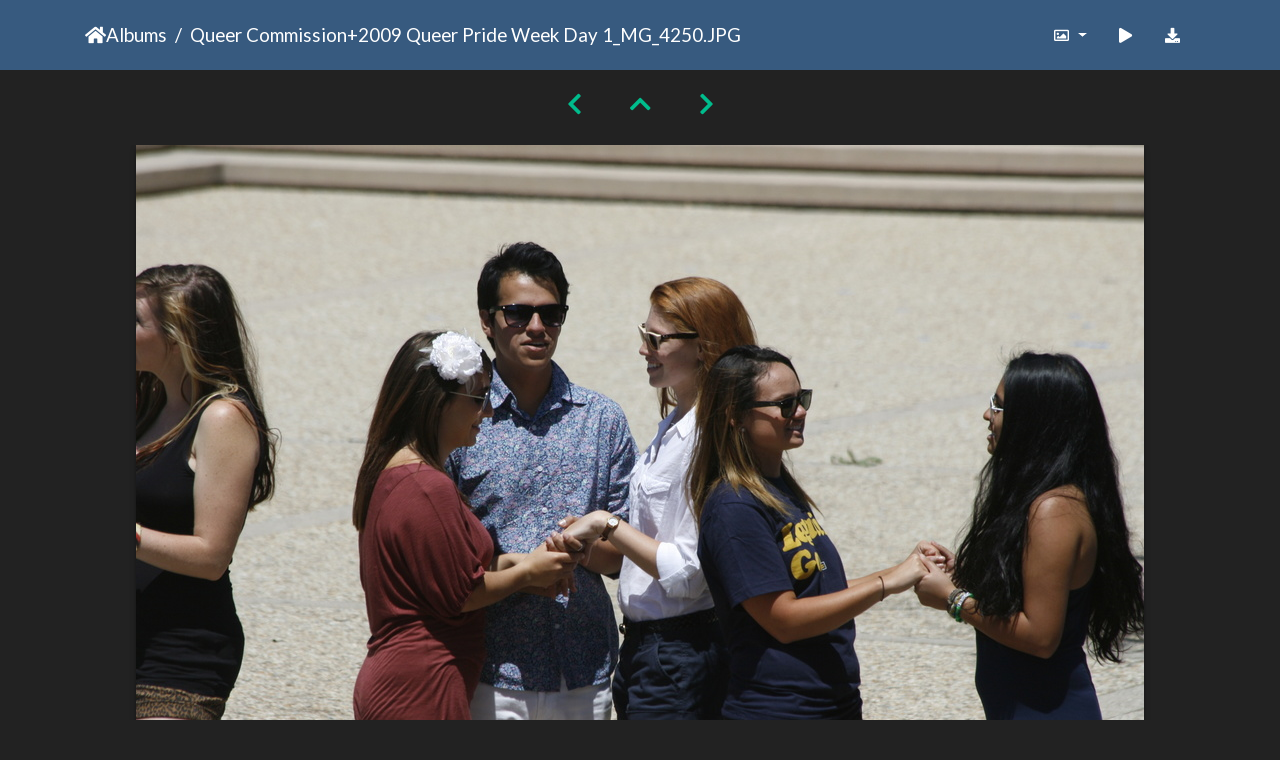

--- FILE ---
content_type: text/html; charset=utf-8
request_url: https://gallery.as.ucsb.edu/picture.php?/21602/category/as-queer-commission/album-2009-queer-pride-week-day-1/posted-weekly-list
body_size: 22801
content:
<!DOCTYPE html>
<html lang="en" dir="ltr">
<head>
    <meta http-equiv="Content-Type" content="text/html; charset=utf-8">
    <meta name="generator" content="Piwigo (aka PWG), see piwigo.org">
    <meta name="viewport" content="width=device-width, initial-scale=1.0, maximum-scale=1.0, viewport-fit=cover">
    <meta name="mobile-web-app-capable" content="yes">
    <meta name="apple-mobile-web-app-capable" content="yes">
    <meta name="apple-mobile-web-app-status-bar-style" content="black-translucent">
    <meta http-equiv="X-UA-Compatible" content="IE=edge">
    <meta name="description" content="_MG_4250.JPG - MG_4250.JPG">

    <title>_MG_4250.JPG | Associated Students Gallery</title>
    <link rel="shortcut icon" type="image/x-icon" href="themes/default/icon/favicon.ico">
    <link rel="icon" sizes="192x192" href="themes/bootstrap_darkroom/img/logo.png">
    <link rel="apple-touch-icon" sizes="192x192" href="themes/bootstrap_darkroom/img/logo.png">
    <link rel="start" title="Home" href="/" >
    <link rel="search" title="Search" href="search.php">
    <link rel="first" title="First" href="picture.php?/21982/category/as-queer-commission/album-2009-queer-pride-week-day-1/posted-weekly-list">
    <link rel="prev" title="Previous" href="picture.php?/21603/category/as-queer-commission/album-2009-queer-pride-week-day-1/posted-weekly-list">
    <link rel="next" title="Next" href="picture.php?/21601/category/as-queer-commission/album-2009-queer-pride-week-day-1/posted-weekly-list">
    <link rel="last" title="Last" href="picture.php?/22402/category/as-queer-commission/album-2009-queer-pride-week-day-1/posted-weekly-list">
    <link rel="up" title="Thumbnails" href="index.php?/category/as-queer-commission/album-2009-queer-pride-week-day-1/posted-weekly-list/start-1110">
    <link rel="canonical" href="picture.php?/21602">

     <link rel="stylesheet" type="text/css" href="_data/combined/10uvy3v.css">

    <meta name="robots" content="noindex,nofollow">
<link rel="prerender" href="picture.php?/21601/category/as-queer-commission/album-2009-queer-pride-week-day-1/posted-weekly-list">
</head>

<body id="thePicturePage" class="section-categories category-342 category-345 image-21602 "  data-infos='{"section":"categories","category_id":"342","combined_category_ids":["345"],"image_id":"21602"}'>

<div id="wrapper">





<!-- End of header.tpl -->
<!-- Start of picture.tpl -->


<nav class="navbar navbar-contextual navbar-expand-lg navbar-dark bg-primary sticky-top mb-2">
    <div class="container">
        <div class="navbar-brand">
            <div class="nav-breadcrumb d-inline-flex"><a class="nav-breadcrumb-item" href="/">Home</a>Albums <a class="nav-breadcrumb-item" href="index.php?/category/as-queer-commission">Queer Commission</a><a id="TagsGroupRemoveTag" href="index.php?/category/album-2009-queer-pride-week-day-1" style="border:none;" title="remove this tag from the list"><img src="themes/default/icon/remove_s.png" alt="x" style="vertical-align:bottom;" ><span class="pwg-icon pwg-icon-close" ></span></a> + <a class="nav-breadcrumb-item" href="index.php?/category/album-2009-queer-pride-week-day-1">2009 Queer Pride Week Day 1</a><a id="TagsGroupRemoveTag" href="index.php?/category/as-queer-commission" style="border:none;" title="remove this tag from the list"><img src="themes/default/icon/remove_s.png" alt="x" style="vertical-align:bottom;" ><span class="pwg-icon pwg-icon-close" ></span></a><span class="nav-breadcrumb-item active">_MG_4250.JPG</span></div>
        </div>
        <button type="button" class="navbar-toggler" data-toggle="collapse" data-target="#secondary-navbar" aria-controls="secondary-navbar" aria-expanded="false" aria-label="Toggle navigation">
            <span class="fas fa-bars"></span>
        </button>
        <div class="navbar-collapse collapse justify-content-end" id="secondary-navbar">
            <ul class="navbar-nav">
                <li class="nav-item dropdown">
                    <a href="#" class="nav-link dropdown-toggle" data-toggle="dropdown" title="Photo sizes">
                        <i class="far fa-image fa-fw" aria-hidden="true"></i><span class="d-lg-none ml-2">Photo sizes</span>
                    </a>
                    <div class="dropdown-menu dropdown-menu-right" role="menu">
                        <a id="derivative2small" class="dropdown-item derivative-li" href="javascript:changeImgSrc('_data/i/galleries/queercomm/QueerWedding11/MG_4250-2s.JPG','2small','2small')" rel="nofollow">
                                XXS - tiny<span class="derivativeSizeDetails"> (240 x 160)</span>
                        </a>
                        <a id="derivativexsmall" class="dropdown-item derivative-li" href="javascript:changeImgSrc('_data/i/galleries/queercomm/QueerWedding11/MG_4250-xs.JPG','xsmall','xsmall')" rel="nofollow">
                                XS - extra small<span class="derivativeSizeDetails"> (432 x 288)</span>
                        </a>
                        <a id="derivativesmall" class="dropdown-item derivative-li" href="javascript:changeImgSrc('i.php?/galleries/queercomm/QueerWedding11/MG_4250-sm.JPG','small','small')" rel="nofollow">
                                S - small<span class="derivativeSizeDetails"> (576 x 384)</span>
                        </a>
                        <a id="derivativemedium" class="dropdown-item derivative-li" href="javascript:changeImgSrc('i.php?/galleries/queercomm/QueerWedding11/MG_4250-me.JPG','medium','medium')" rel="nofollow">
                                M - medium<span class="derivativeSizeDetails"> (792 x 528)</span>
                        </a>
                        <a id="derivativelarge" class="dropdown-item derivative-li active" href="javascript:changeImgSrc('_data/i/galleries/queercomm/QueerWedding11/MG_4250-la.JPG','large','large')" rel="nofollow">
                                L - large<span class="derivativeSizeDetails"> (1008 x 672)</span>
                        </a>
                        <a id="derivativexlarge" class="dropdown-item derivative-li" href="javascript:changeImgSrc('i.php?/galleries/queercomm/QueerWedding11/MG_4250-xl.JPG','xlarge','xlarge')" rel="nofollow">
                                XL - extra large<span class="derivativeSizeDetails"> (1224 x 816)</span>
                        </a>
                        <a id="derivativexxlarge" class="dropdown-item derivative-li" href="javascript:changeImgSrc('_data/i/galleries/queercomm/QueerWedding11/MG_4250-xx.JPG','xxlarge','xxlarge')" rel="nofollow">
                                XXL - huge<span class="derivativeSizeDetails"> (1656 x 1104)</span>
                        </a>

                        <a class="dropdown-item" href="javascript:phpWGOpenWindow('./galleries/queercomm/QueerWedding11/MG_4250.JPG','xxx','scrollbars=yes,toolbar=no,status=no,resizable=yes')" rel="nofollow">Original</a>
                    </div>
                </li>
                <li class="nav-item">
                    <a class="nav-link" href="picture.php?/21602/category/as-queer-commission/album-2009-queer-pride-week-day-1/posted-weekly-list&amp;slideshow=" title="slideshow" id="startSlideshow" rel="nofollow">
                        <i class="fas fa-play fa-fw" aria-hidden="true"></i><span class="d-lg-none ml-2 text-capitalize">slideshow</span>
                    </a>
                </li>
                <li class="nav-item">
                    <a id="downloadSwitchLink" class="nav-link" href="action.php?id=21602&amp;part=e&amp;download" title="Download this file" rel="nofollow">
                        <i class="fas fa-download fa-fw" aria-hidden="true"></i><span class="d-lg-none ml-2">Download this file</span>
                    </a>
                 </li>
            </ul>
        </div>
    </div>
</nav>


<div id="main-picture-container" class="container">


  <div class="row justify-content-center">
    <div id="navigationButtons" class="col-12 py-2">
<a href="picture.php?/21603/category/as-queer-commission/album-2009-queer-pride-week-day-1/posted-weekly-list" title="Previous : _MG_4251.JPG" id="navPrevPicture"><i class="fas fa-chevron-left" aria-hidden="true"></i></a><a href="index.php?/category/as-queer-commission/album-2009-queer-pride-week-day-1/posted-weekly-list/start-1110" title="Thumbnails"><i class="fas fa-chevron-up"></i></a><a href="picture.php?/21601/category/as-queer-commission/album-2009-queer-pride-week-day-1/posted-weekly-list" title="Next : _MG_4249.JPG" id="navNextPicture"><i class="fas fa-chevron-right" aria-hidden="true"></i></a>    </div>
  </div>

  <div id="theImage" class="row d-block justify-content-center mb-3">
    <img class="path-ext-jpg file-ext-jpg" src="_data/i/galleries/queercomm/QueerWedding11/MG_4250-la.JPG" width="1008" height="672" alt="MG_4250.JPG" id="theMainImage" usemap="#maplarge" title="_MG_4250.JPG - MG_4250.JPG">
  
<map name="map2small"><area shape=rect coords="0,0,60,160" href="picture.php?/21603/category/as-queer-commission/album-2009-queer-pride-week-day-1/posted-weekly-list" title="Previous : _MG_4251.JPG" alt="_MG_4251.JPG"><area shape=rect coords="60,0,179,40" href="index.php?/category/as-queer-commission/album-2009-queer-pride-week-day-1/posted-weekly-list/start-1110" title="Thumbnails" alt="Thumbnails"><area shape=rect coords="180,0,240,160" href="picture.php?/21601/category/as-queer-commission/album-2009-queer-pride-week-day-1/posted-weekly-list" title="Next : _MG_4249.JPG" alt="_MG_4249.JPG"></map><map name="mapxsmall"><area shape=rect coords="0,0,108,288" href="picture.php?/21603/category/as-queer-commission/album-2009-queer-pride-week-day-1/posted-weekly-list" title="Previous : _MG_4251.JPG" alt="_MG_4251.JPG"><area shape=rect coords="108,0,322,72" href="index.php?/category/as-queer-commission/album-2009-queer-pride-week-day-1/posted-weekly-list/start-1110" title="Thumbnails" alt="Thumbnails"><area shape=rect coords="324,0,432,288" href="picture.php?/21601/category/as-queer-commission/album-2009-queer-pride-week-day-1/posted-weekly-list" title="Next : _MG_4249.JPG" alt="_MG_4249.JPG"></map><map name="mapsmall"><area shape=rect coords="0,0,144,384" href="picture.php?/21603/category/as-queer-commission/album-2009-queer-pride-week-day-1/posted-weekly-list" title="Previous : _MG_4251.JPG" alt="_MG_4251.JPG"><area shape=rect coords="144,0,429,96" href="index.php?/category/as-queer-commission/album-2009-queer-pride-week-day-1/posted-weekly-list/start-1110" title="Thumbnails" alt="Thumbnails"><area shape=rect coords="433,0,576,384" href="picture.php?/21601/category/as-queer-commission/album-2009-queer-pride-week-day-1/posted-weekly-list" title="Next : _MG_4249.JPG" alt="_MG_4249.JPG"></map><map name="mapmedium"><area shape=rect coords="0,0,198,528" href="picture.php?/21603/category/as-queer-commission/album-2009-queer-pride-week-day-1/posted-weekly-list" title="Previous : _MG_4251.JPG" alt="_MG_4251.JPG"><area shape=rect coords="198,0,591,132" href="index.php?/category/as-queer-commission/album-2009-queer-pride-week-day-1/posted-weekly-list/start-1110" title="Thumbnails" alt="Thumbnails"><area shape=rect coords="595,0,792,528" href="picture.php?/21601/category/as-queer-commission/album-2009-queer-pride-week-day-1/posted-weekly-list" title="Next : _MG_4249.JPG" alt="_MG_4249.JPG"></map><map name="maplarge"><area shape=rect coords="0,0,252,672" href="picture.php?/21603/category/as-queer-commission/album-2009-queer-pride-week-day-1/posted-weekly-list" title="Previous : _MG_4251.JPG" alt="_MG_4251.JPG"><area shape=rect coords="252,0,752,168" href="index.php?/category/as-queer-commission/album-2009-queer-pride-week-day-1/posted-weekly-list/start-1110" title="Thumbnails" alt="Thumbnails"><area shape=rect coords="757,0,1008,672" href="picture.php?/21601/category/as-queer-commission/album-2009-queer-pride-week-day-1/posted-weekly-list" title="Next : _MG_4249.JPG" alt="_MG_4249.JPG"></map><map name="mapxlarge"><area shape=rect coords="0,0,306,816" href="picture.php?/21603/category/as-queer-commission/album-2009-queer-pride-week-day-1/posted-weekly-list" title="Previous : _MG_4251.JPG" alt="_MG_4251.JPG"><area shape=rect coords="306,0,913,204" href="index.php?/category/as-queer-commission/album-2009-queer-pride-week-day-1/posted-weekly-list/start-1110" title="Thumbnails" alt="Thumbnails"><area shape=rect coords="920,0,1224,816" href="picture.php?/21601/category/as-queer-commission/album-2009-queer-pride-week-day-1/posted-weekly-list" title="Next : _MG_4249.JPG" alt="_MG_4249.JPG"></map><map name="mapxxlarge"><area shape=rect coords="0,0,414,1104" href="picture.php?/21603/category/as-queer-commission/album-2009-queer-pride-week-day-1/posted-weekly-list" title="Previous : _MG_4251.JPG" alt="_MG_4251.JPG"><area shape=rect coords="414,0,1235,276" href="index.php?/category/as-queer-commission/album-2009-queer-pride-week-day-1/posted-weekly-list/start-1110" title="Thumbnails" alt="Thumbnails"><area shape=rect coords="1245,0,1656,1104" href="picture.php?/21601/category/as-queer-commission/album-2009-queer-pride-week-day-1/posted-weekly-list" title="Next : _MG_4249.JPG" alt="_MG_4249.JPG"></map>
  </div>


  <div id="theImageComment" class="row justify-content-center mb-3">
  </div>

      <div id="theImageShareButtons" class="row justify-content-center pb-4">
    <section id="share">
        <a href="http://twitter.com/share?text=_MG_4250.JPG&amp;url=https://gallery.as.ucsb.edu/picture.php?/21602/category/as-queer-commission/album-2009-queer-pride-week-day-1/posted-weekly-list"
           onclick="window.open(this.href, 'twitter-share', 'width=550,height=235');return false;" title="Share on Twitter">
            <i class="fab fa-twitter"></i>        </a>
        <a href="https://www.facebook.com/sharer/sharer.php?u=https://gallery.as.ucsb.edu/picture.php?/21602/category/as-queer-commission/album-2009-queer-pride-week-day-1/posted-weekly-list"
           onclick="window.open(this.href, 'facebook-share','width=580,height=296');return false;" title="Share on Facebook">
            <i class="fab fa-facebook"></i>        </a>
    </section>
  </div>
</div>

<div id="carousel-container" class="container">
</div>

<div id="info-container" class="container">
  <div id="theImageInfos" class="row justify-content-center">
    <div id="infopanel-left" class="col-lg-6 col-12">
      <!-- Picture infos -->
      <div id="card-informations" class="card mb-2">
        <div class="card-body">
          <h5 class="card-title">Information</h5>
          <div id="info-content" class="d-flex flex-column">
            <div id="Average" class="imageInfo">
              <dl class="row mb-0">
                <dt class="col-sm-5">Rating score</dt>
                <dd class="col-sm-7">
                    <span id="ratingScore">no rate</span> <span id="ratingCount"></span>
                </dd>
              </dl>
            </div>

            <div id="rating" class="imageInfo">
              <dl class="row mb-0">
                <dt class="col-sm-5" id="updateRate">Rate this photo</dt>
                <dd class="col-sm-7">
                  <form action="picture.php?/21602/category/as-queer-commission/album-2009-queer-pride-week-day-1/posted-weekly-list&amp;action=rate" method="post" id="rateForm" style="margin:0;">
                    <div>
                      <span class="rateButtonStarEmpty" data-value="0"></span>
                      <span class="rateButtonStarEmpty" data-value="1"></span>
                      <span class="rateButtonStarEmpty" data-value="2"></span>
                      <span class="rateButtonStarEmpty" data-value="3"></span>
                      <span class="rateButtonStarEmpty" data-value="4"></span>
                      <span class="rateButtonStarEmpty" data-value="5"></span>
                                          </div>
                  </form>
                </dd>
              </dl>
            </div>
            <div id="datecreate" class="imageInfo">
              <dl class="row mb-0">
                <dt class="col-sm-5">Created on</dt>
                <dd class="col-sm-7"><a href="index.php?/created-monthly-list-2011-04-29" rel="nofollow">Friday 29 April 2011</a></dd>
              </dl>
            </div>
            <div id="datepost" class="imageInfo">
              <dl class="row mb-0">
                <dt class="col-sm-5">Posted on</dt>
                <dd class="col-sm-7"><a href="index.php?/posted-monthly-list-2014-05-22" rel="nofollow">Thursday 22 May 2014</a></dd>
              </dl>
            </div>
            <div id="visits" class="imageInfo">
              <dl class="row mb-0">
                <dt class="col-sm-5">Visits</dt>
                <dd class="col-sm-7">1858</dd>
              </dl>
            </div>
            <div id="Categories" class="imageInfo">
              <dl class="row mb-0">
                <dt class="col-sm-5">Albums</dt>
                <dd class="col-sm-7">
                <a href="index.php?/category/as-queer-commission">Queer Commission</a> / <a href="index.php?/category/queer-wedding-2011">Queer Wedding 2011</a>
                </dd>
              </dl>
            </div>
          </div>
        </div>
      </div>
    </div>

    <div id="infopanel-right" class="col-lg-6 col-12">
    <!-- metadata -->

      <div id="card-metadata" class="card mb-2">
        <div class="card-body">
          <h5 class="card-title">EXIF Metadata</h5>
          <div id="metadata">
                        <div class="row" style="line-height: 40px">
              <div class="col-12">
                <span class="camera-compact fa-3x mr-3" title="Make &amp; Model"></span>
                Canon                Canon EOS DIGITAL REBEL XTi              </div>
            </div>
                        <div class="row">
              <div class="col-12">
                <div class="row">
                                                                                                                            </div>
              </div>
            </div>
          </div>
          <button id="show_exif_data" class="btn btn-primary btn-raised mt-1" style="text-transform: none;"><i class="fas fa-info mr-1"></i> Show EXIF data</button>
          <div id="full_exif_data" class="d-none flex-column mt-2">
            <div>
              <dl class="row mb-0">
                <dt class="col-sm-6">Make</dt>
                <dd class="col-sm-6">Canon</dd>
              </dl>
            </div>
            <div>
              <dl class="row mb-0">
                <dt class="col-sm-6">Model</dt>
                <dd class="col-sm-6">Canon EOS DIGITAL REBEL XTi</dd>
              </dl>
            </div>
            <div>
              <dl class="row mb-0">
                <dt class="col-sm-6">DateTimeOriginal</dt>
                <dd class="col-sm-6">2011:04:29 12:45:21</dd>
              </dl>
            </div>
            <div>
              <dl class="row mb-0">
                <dt class="col-sm-6">ApertureFNumber</dt>
                <dd class="col-sm-6">f/9.0</dd>
              </dl>
            </div>
          </div>
        </div>
      </div>
      <div id="card-comments" class="ml-2">
   <!-- comments -->
      </div>
    </div>
  </div>


</div>
        <!-- Start of footer.tpl -->
        <div class="copyright container">
            <div class="text-center">
                                Powered by	<a href="https://piwigo.org" class="Piwigo">Piwigo</a>


            </div>
        </div>
</div>



<script type="text/javascript" src="_data/combined/guwc9v.js"></script>
<script type="text/javascript">//<![CDATA[

function changeImgSrc(url,typeSave,typeMap) {var theImg = document.getElementById("theMainImage");if (theImg) {theImg.removeAttribute("width");theImg.removeAttribute("height");theImg.src = url;theImg.useMap = "#map"+typeMap;}jQuery('.derivative-li').removeClass('active');jQuery('#derivative'+typeMap).addClass('active');document.cookie = 'picture_deriv='+typeSave+';path=/';}
document.onkeydown = function(e){e=e||window.event;if (e.altKey) return true;var target=e.target||e.srcElement;if (target && target.type) return true;	var keyCode=e.keyCode||e.which, docElem=document.documentElement, url;switch(keyCode){case 63235: case 39: if ((e.ctrlKey || docElem.scrollLeft==docElem.scrollWidth-docElem.clientWidth) && $('.pswp--visible').length === 0)url="picture.php?/21601/category/as-queer-commission/album-2009-queer-pride-week-day-1/posted-weekly-list"; break;case 63234: case 37: if ((e.ctrlKey || docElem.scrollLeft==0) && $('.pswp--visible').length === 0)url="picture.php?/21603/category/as-queer-commission/album-2009-queer-pride-week-day-1/posted-weekly-list"; break;case 36: if (e.ctrlKey)url="picture.php?/21982/category/as-queer-commission/album-2009-queer-pride-week-day-1/posted-weekly-list"; break;case 35: if (e.ctrlKey)url="picture.php?/22402/category/as-queer-commission/album-2009-queer-pride-week-day-1/posted-weekly-list"; break;case 38: if (e.ctrlKey)url="index.php?/category/as-queer-commission/album-2009-queer-pride-week-day-1/posted-weekly-list/start-1110"; break;}if (url) {window.location=url.replace("&amp;","&"); return false;}return true;}
var _pwgRatingAutoQueue = _pwgRatingAutoQueue||[];_pwgRatingAutoQueue.push( {rootUrl: '', image_id: 21602,onSuccess : function(rating) {var e = document.getElementById("updateRate");if (e) e.innerHTML = "Update your rating";e = document.getElementById("ratingScore");if (e) e.innerHTML = rating.score;e = document.getElementById("ratingCount");if (e) {if (rating.count == 1) {e.innerHTML = "(%d rate)".replace( "%d", rating.count);} else {e.innerHTML = "(%d rates)".replace( "%d", rating.count);}}$('#averageRate').find('span').each(function() {$(this).addClass(rating.average > $(this).data('value') - 0.5 ? 'rateButtonStarFull' : 'rateButtonStarEmpty');$(this).removeClass(rating.average > $(this).data('value') - 0.5 ? 'rateButtonStarEmpty' : 'rateButtonStarFull');});}});
$('#show_exif_data').on('click', function() {
  if ($('#full_exif_data').hasClass('d-none')) {
    $('#full_exif_data').addClass('d-flex').removeClass('d-none');
    $('#show_exif_data').html('<i class="fas fa-info mr-1"></i> Hide EXIF data');
  } else {
    $('#full_exif_data').addClass('d-none').removeClass('d-flex');
    $('#show_exif_data').html('<i class="fas fa-info mr-1"></i> Show EXIF data');
  }
});
//]]></script>
<script type="text/javascript">
(function() {
var s,after = document.getElementsByTagName('script')[document.getElementsByTagName('script').length-1];
s=document.createElement('script'); s.type='text/javascript'; s.async=true; s.src='_data/combined/v21igp.js';
after = after.parentNode.insertBefore(s, after);
})();
</script>
</body>
</html>
